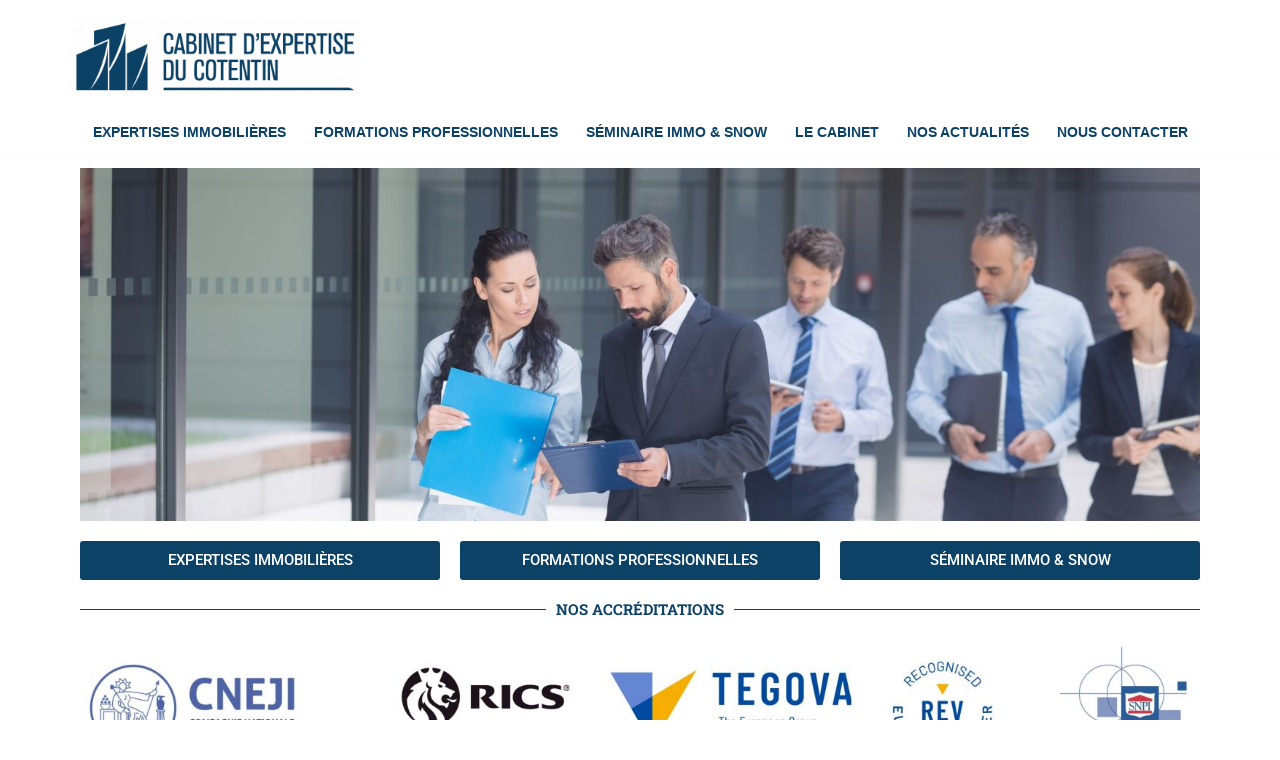

--- FILE ---
content_type: text/html; charset=utf-8
request_url: https://www.google.com/recaptcha/api2/anchor?ar=1&k=6LfSB6MpAAAAAHx5lwtLxskkJpHOAf1MFwOk_yUc&co=aHR0cHM6Ly9jb3RlbnRpbi1leHBlcnRpc2UuZnI6NDQz&hl=en&v=PoyoqOPhxBO7pBk68S4YbpHZ&size=normal&anchor-ms=20000&execute-ms=30000&cb=x1t9bhflaold
body_size: 49191
content:
<!DOCTYPE HTML><html dir="ltr" lang="en"><head><meta http-equiv="Content-Type" content="text/html; charset=UTF-8">
<meta http-equiv="X-UA-Compatible" content="IE=edge">
<title>reCAPTCHA</title>
<style type="text/css">
/* cyrillic-ext */
@font-face {
  font-family: 'Roboto';
  font-style: normal;
  font-weight: 400;
  font-stretch: 100%;
  src: url(//fonts.gstatic.com/s/roboto/v48/KFO7CnqEu92Fr1ME7kSn66aGLdTylUAMa3GUBHMdazTgWw.woff2) format('woff2');
  unicode-range: U+0460-052F, U+1C80-1C8A, U+20B4, U+2DE0-2DFF, U+A640-A69F, U+FE2E-FE2F;
}
/* cyrillic */
@font-face {
  font-family: 'Roboto';
  font-style: normal;
  font-weight: 400;
  font-stretch: 100%;
  src: url(//fonts.gstatic.com/s/roboto/v48/KFO7CnqEu92Fr1ME7kSn66aGLdTylUAMa3iUBHMdazTgWw.woff2) format('woff2');
  unicode-range: U+0301, U+0400-045F, U+0490-0491, U+04B0-04B1, U+2116;
}
/* greek-ext */
@font-face {
  font-family: 'Roboto';
  font-style: normal;
  font-weight: 400;
  font-stretch: 100%;
  src: url(//fonts.gstatic.com/s/roboto/v48/KFO7CnqEu92Fr1ME7kSn66aGLdTylUAMa3CUBHMdazTgWw.woff2) format('woff2');
  unicode-range: U+1F00-1FFF;
}
/* greek */
@font-face {
  font-family: 'Roboto';
  font-style: normal;
  font-weight: 400;
  font-stretch: 100%;
  src: url(//fonts.gstatic.com/s/roboto/v48/KFO7CnqEu92Fr1ME7kSn66aGLdTylUAMa3-UBHMdazTgWw.woff2) format('woff2');
  unicode-range: U+0370-0377, U+037A-037F, U+0384-038A, U+038C, U+038E-03A1, U+03A3-03FF;
}
/* math */
@font-face {
  font-family: 'Roboto';
  font-style: normal;
  font-weight: 400;
  font-stretch: 100%;
  src: url(//fonts.gstatic.com/s/roboto/v48/KFO7CnqEu92Fr1ME7kSn66aGLdTylUAMawCUBHMdazTgWw.woff2) format('woff2');
  unicode-range: U+0302-0303, U+0305, U+0307-0308, U+0310, U+0312, U+0315, U+031A, U+0326-0327, U+032C, U+032F-0330, U+0332-0333, U+0338, U+033A, U+0346, U+034D, U+0391-03A1, U+03A3-03A9, U+03B1-03C9, U+03D1, U+03D5-03D6, U+03F0-03F1, U+03F4-03F5, U+2016-2017, U+2034-2038, U+203C, U+2040, U+2043, U+2047, U+2050, U+2057, U+205F, U+2070-2071, U+2074-208E, U+2090-209C, U+20D0-20DC, U+20E1, U+20E5-20EF, U+2100-2112, U+2114-2115, U+2117-2121, U+2123-214F, U+2190, U+2192, U+2194-21AE, U+21B0-21E5, U+21F1-21F2, U+21F4-2211, U+2213-2214, U+2216-22FF, U+2308-230B, U+2310, U+2319, U+231C-2321, U+2336-237A, U+237C, U+2395, U+239B-23B7, U+23D0, U+23DC-23E1, U+2474-2475, U+25AF, U+25B3, U+25B7, U+25BD, U+25C1, U+25CA, U+25CC, U+25FB, U+266D-266F, U+27C0-27FF, U+2900-2AFF, U+2B0E-2B11, U+2B30-2B4C, U+2BFE, U+3030, U+FF5B, U+FF5D, U+1D400-1D7FF, U+1EE00-1EEFF;
}
/* symbols */
@font-face {
  font-family: 'Roboto';
  font-style: normal;
  font-weight: 400;
  font-stretch: 100%;
  src: url(//fonts.gstatic.com/s/roboto/v48/KFO7CnqEu92Fr1ME7kSn66aGLdTylUAMaxKUBHMdazTgWw.woff2) format('woff2');
  unicode-range: U+0001-000C, U+000E-001F, U+007F-009F, U+20DD-20E0, U+20E2-20E4, U+2150-218F, U+2190, U+2192, U+2194-2199, U+21AF, U+21E6-21F0, U+21F3, U+2218-2219, U+2299, U+22C4-22C6, U+2300-243F, U+2440-244A, U+2460-24FF, U+25A0-27BF, U+2800-28FF, U+2921-2922, U+2981, U+29BF, U+29EB, U+2B00-2BFF, U+4DC0-4DFF, U+FFF9-FFFB, U+10140-1018E, U+10190-1019C, U+101A0, U+101D0-101FD, U+102E0-102FB, U+10E60-10E7E, U+1D2C0-1D2D3, U+1D2E0-1D37F, U+1F000-1F0FF, U+1F100-1F1AD, U+1F1E6-1F1FF, U+1F30D-1F30F, U+1F315, U+1F31C, U+1F31E, U+1F320-1F32C, U+1F336, U+1F378, U+1F37D, U+1F382, U+1F393-1F39F, U+1F3A7-1F3A8, U+1F3AC-1F3AF, U+1F3C2, U+1F3C4-1F3C6, U+1F3CA-1F3CE, U+1F3D4-1F3E0, U+1F3ED, U+1F3F1-1F3F3, U+1F3F5-1F3F7, U+1F408, U+1F415, U+1F41F, U+1F426, U+1F43F, U+1F441-1F442, U+1F444, U+1F446-1F449, U+1F44C-1F44E, U+1F453, U+1F46A, U+1F47D, U+1F4A3, U+1F4B0, U+1F4B3, U+1F4B9, U+1F4BB, U+1F4BF, U+1F4C8-1F4CB, U+1F4D6, U+1F4DA, U+1F4DF, U+1F4E3-1F4E6, U+1F4EA-1F4ED, U+1F4F7, U+1F4F9-1F4FB, U+1F4FD-1F4FE, U+1F503, U+1F507-1F50B, U+1F50D, U+1F512-1F513, U+1F53E-1F54A, U+1F54F-1F5FA, U+1F610, U+1F650-1F67F, U+1F687, U+1F68D, U+1F691, U+1F694, U+1F698, U+1F6AD, U+1F6B2, U+1F6B9-1F6BA, U+1F6BC, U+1F6C6-1F6CF, U+1F6D3-1F6D7, U+1F6E0-1F6EA, U+1F6F0-1F6F3, U+1F6F7-1F6FC, U+1F700-1F7FF, U+1F800-1F80B, U+1F810-1F847, U+1F850-1F859, U+1F860-1F887, U+1F890-1F8AD, U+1F8B0-1F8BB, U+1F8C0-1F8C1, U+1F900-1F90B, U+1F93B, U+1F946, U+1F984, U+1F996, U+1F9E9, U+1FA00-1FA6F, U+1FA70-1FA7C, U+1FA80-1FA89, U+1FA8F-1FAC6, U+1FACE-1FADC, U+1FADF-1FAE9, U+1FAF0-1FAF8, U+1FB00-1FBFF;
}
/* vietnamese */
@font-face {
  font-family: 'Roboto';
  font-style: normal;
  font-weight: 400;
  font-stretch: 100%;
  src: url(//fonts.gstatic.com/s/roboto/v48/KFO7CnqEu92Fr1ME7kSn66aGLdTylUAMa3OUBHMdazTgWw.woff2) format('woff2');
  unicode-range: U+0102-0103, U+0110-0111, U+0128-0129, U+0168-0169, U+01A0-01A1, U+01AF-01B0, U+0300-0301, U+0303-0304, U+0308-0309, U+0323, U+0329, U+1EA0-1EF9, U+20AB;
}
/* latin-ext */
@font-face {
  font-family: 'Roboto';
  font-style: normal;
  font-weight: 400;
  font-stretch: 100%;
  src: url(//fonts.gstatic.com/s/roboto/v48/KFO7CnqEu92Fr1ME7kSn66aGLdTylUAMa3KUBHMdazTgWw.woff2) format('woff2');
  unicode-range: U+0100-02BA, U+02BD-02C5, U+02C7-02CC, U+02CE-02D7, U+02DD-02FF, U+0304, U+0308, U+0329, U+1D00-1DBF, U+1E00-1E9F, U+1EF2-1EFF, U+2020, U+20A0-20AB, U+20AD-20C0, U+2113, U+2C60-2C7F, U+A720-A7FF;
}
/* latin */
@font-face {
  font-family: 'Roboto';
  font-style: normal;
  font-weight: 400;
  font-stretch: 100%;
  src: url(//fonts.gstatic.com/s/roboto/v48/KFO7CnqEu92Fr1ME7kSn66aGLdTylUAMa3yUBHMdazQ.woff2) format('woff2');
  unicode-range: U+0000-00FF, U+0131, U+0152-0153, U+02BB-02BC, U+02C6, U+02DA, U+02DC, U+0304, U+0308, U+0329, U+2000-206F, U+20AC, U+2122, U+2191, U+2193, U+2212, U+2215, U+FEFF, U+FFFD;
}
/* cyrillic-ext */
@font-face {
  font-family: 'Roboto';
  font-style: normal;
  font-weight: 500;
  font-stretch: 100%;
  src: url(//fonts.gstatic.com/s/roboto/v48/KFO7CnqEu92Fr1ME7kSn66aGLdTylUAMa3GUBHMdazTgWw.woff2) format('woff2');
  unicode-range: U+0460-052F, U+1C80-1C8A, U+20B4, U+2DE0-2DFF, U+A640-A69F, U+FE2E-FE2F;
}
/* cyrillic */
@font-face {
  font-family: 'Roboto';
  font-style: normal;
  font-weight: 500;
  font-stretch: 100%;
  src: url(//fonts.gstatic.com/s/roboto/v48/KFO7CnqEu92Fr1ME7kSn66aGLdTylUAMa3iUBHMdazTgWw.woff2) format('woff2');
  unicode-range: U+0301, U+0400-045F, U+0490-0491, U+04B0-04B1, U+2116;
}
/* greek-ext */
@font-face {
  font-family: 'Roboto';
  font-style: normal;
  font-weight: 500;
  font-stretch: 100%;
  src: url(//fonts.gstatic.com/s/roboto/v48/KFO7CnqEu92Fr1ME7kSn66aGLdTylUAMa3CUBHMdazTgWw.woff2) format('woff2');
  unicode-range: U+1F00-1FFF;
}
/* greek */
@font-face {
  font-family: 'Roboto';
  font-style: normal;
  font-weight: 500;
  font-stretch: 100%;
  src: url(//fonts.gstatic.com/s/roboto/v48/KFO7CnqEu92Fr1ME7kSn66aGLdTylUAMa3-UBHMdazTgWw.woff2) format('woff2');
  unicode-range: U+0370-0377, U+037A-037F, U+0384-038A, U+038C, U+038E-03A1, U+03A3-03FF;
}
/* math */
@font-face {
  font-family: 'Roboto';
  font-style: normal;
  font-weight: 500;
  font-stretch: 100%;
  src: url(//fonts.gstatic.com/s/roboto/v48/KFO7CnqEu92Fr1ME7kSn66aGLdTylUAMawCUBHMdazTgWw.woff2) format('woff2');
  unicode-range: U+0302-0303, U+0305, U+0307-0308, U+0310, U+0312, U+0315, U+031A, U+0326-0327, U+032C, U+032F-0330, U+0332-0333, U+0338, U+033A, U+0346, U+034D, U+0391-03A1, U+03A3-03A9, U+03B1-03C9, U+03D1, U+03D5-03D6, U+03F0-03F1, U+03F4-03F5, U+2016-2017, U+2034-2038, U+203C, U+2040, U+2043, U+2047, U+2050, U+2057, U+205F, U+2070-2071, U+2074-208E, U+2090-209C, U+20D0-20DC, U+20E1, U+20E5-20EF, U+2100-2112, U+2114-2115, U+2117-2121, U+2123-214F, U+2190, U+2192, U+2194-21AE, U+21B0-21E5, U+21F1-21F2, U+21F4-2211, U+2213-2214, U+2216-22FF, U+2308-230B, U+2310, U+2319, U+231C-2321, U+2336-237A, U+237C, U+2395, U+239B-23B7, U+23D0, U+23DC-23E1, U+2474-2475, U+25AF, U+25B3, U+25B7, U+25BD, U+25C1, U+25CA, U+25CC, U+25FB, U+266D-266F, U+27C0-27FF, U+2900-2AFF, U+2B0E-2B11, U+2B30-2B4C, U+2BFE, U+3030, U+FF5B, U+FF5D, U+1D400-1D7FF, U+1EE00-1EEFF;
}
/* symbols */
@font-face {
  font-family: 'Roboto';
  font-style: normal;
  font-weight: 500;
  font-stretch: 100%;
  src: url(//fonts.gstatic.com/s/roboto/v48/KFO7CnqEu92Fr1ME7kSn66aGLdTylUAMaxKUBHMdazTgWw.woff2) format('woff2');
  unicode-range: U+0001-000C, U+000E-001F, U+007F-009F, U+20DD-20E0, U+20E2-20E4, U+2150-218F, U+2190, U+2192, U+2194-2199, U+21AF, U+21E6-21F0, U+21F3, U+2218-2219, U+2299, U+22C4-22C6, U+2300-243F, U+2440-244A, U+2460-24FF, U+25A0-27BF, U+2800-28FF, U+2921-2922, U+2981, U+29BF, U+29EB, U+2B00-2BFF, U+4DC0-4DFF, U+FFF9-FFFB, U+10140-1018E, U+10190-1019C, U+101A0, U+101D0-101FD, U+102E0-102FB, U+10E60-10E7E, U+1D2C0-1D2D3, U+1D2E0-1D37F, U+1F000-1F0FF, U+1F100-1F1AD, U+1F1E6-1F1FF, U+1F30D-1F30F, U+1F315, U+1F31C, U+1F31E, U+1F320-1F32C, U+1F336, U+1F378, U+1F37D, U+1F382, U+1F393-1F39F, U+1F3A7-1F3A8, U+1F3AC-1F3AF, U+1F3C2, U+1F3C4-1F3C6, U+1F3CA-1F3CE, U+1F3D4-1F3E0, U+1F3ED, U+1F3F1-1F3F3, U+1F3F5-1F3F7, U+1F408, U+1F415, U+1F41F, U+1F426, U+1F43F, U+1F441-1F442, U+1F444, U+1F446-1F449, U+1F44C-1F44E, U+1F453, U+1F46A, U+1F47D, U+1F4A3, U+1F4B0, U+1F4B3, U+1F4B9, U+1F4BB, U+1F4BF, U+1F4C8-1F4CB, U+1F4D6, U+1F4DA, U+1F4DF, U+1F4E3-1F4E6, U+1F4EA-1F4ED, U+1F4F7, U+1F4F9-1F4FB, U+1F4FD-1F4FE, U+1F503, U+1F507-1F50B, U+1F50D, U+1F512-1F513, U+1F53E-1F54A, U+1F54F-1F5FA, U+1F610, U+1F650-1F67F, U+1F687, U+1F68D, U+1F691, U+1F694, U+1F698, U+1F6AD, U+1F6B2, U+1F6B9-1F6BA, U+1F6BC, U+1F6C6-1F6CF, U+1F6D3-1F6D7, U+1F6E0-1F6EA, U+1F6F0-1F6F3, U+1F6F7-1F6FC, U+1F700-1F7FF, U+1F800-1F80B, U+1F810-1F847, U+1F850-1F859, U+1F860-1F887, U+1F890-1F8AD, U+1F8B0-1F8BB, U+1F8C0-1F8C1, U+1F900-1F90B, U+1F93B, U+1F946, U+1F984, U+1F996, U+1F9E9, U+1FA00-1FA6F, U+1FA70-1FA7C, U+1FA80-1FA89, U+1FA8F-1FAC6, U+1FACE-1FADC, U+1FADF-1FAE9, U+1FAF0-1FAF8, U+1FB00-1FBFF;
}
/* vietnamese */
@font-face {
  font-family: 'Roboto';
  font-style: normal;
  font-weight: 500;
  font-stretch: 100%;
  src: url(//fonts.gstatic.com/s/roboto/v48/KFO7CnqEu92Fr1ME7kSn66aGLdTylUAMa3OUBHMdazTgWw.woff2) format('woff2');
  unicode-range: U+0102-0103, U+0110-0111, U+0128-0129, U+0168-0169, U+01A0-01A1, U+01AF-01B0, U+0300-0301, U+0303-0304, U+0308-0309, U+0323, U+0329, U+1EA0-1EF9, U+20AB;
}
/* latin-ext */
@font-face {
  font-family: 'Roboto';
  font-style: normal;
  font-weight: 500;
  font-stretch: 100%;
  src: url(//fonts.gstatic.com/s/roboto/v48/KFO7CnqEu92Fr1ME7kSn66aGLdTylUAMa3KUBHMdazTgWw.woff2) format('woff2');
  unicode-range: U+0100-02BA, U+02BD-02C5, U+02C7-02CC, U+02CE-02D7, U+02DD-02FF, U+0304, U+0308, U+0329, U+1D00-1DBF, U+1E00-1E9F, U+1EF2-1EFF, U+2020, U+20A0-20AB, U+20AD-20C0, U+2113, U+2C60-2C7F, U+A720-A7FF;
}
/* latin */
@font-face {
  font-family: 'Roboto';
  font-style: normal;
  font-weight: 500;
  font-stretch: 100%;
  src: url(//fonts.gstatic.com/s/roboto/v48/KFO7CnqEu92Fr1ME7kSn66aGLdTylUAMa3yUBHMdazQ.woff2) format('woff2');
  unicode-range: U+0000-00FF, U+0131, U+0152-0153, U+02BB-02BC, U+02C6, U+02DA, U+02DC, U+0304, U+0308, U+0329, U+2000-206F, U+20AC, U+2122, U+2191, U+2193, U+2212, U+2215, U+FEFF, U+FFFD;
}
/* cyrillic-ext */
@font-face {
  font-family: 'Roboto';
  font-style: normal;
  font-weight: 900;
  font-stretch: 100%;
  src: url(//fonts.gstatic.com/s/roboto/v48/KFO7CnqEu92Fr1ME7kSn66aGLdTylUAMa3GUBHMdazTgWw.woff2) format('woff2');
  unicode-range: U+0460-052F, U+1C80-1C8A, U+20B4, U+2DE0-2DFF, U+A640-A69F, U+FE2E-FE2F;
}
/* cyrillic */
@font-face {
  font-family: 'Roboto';
  font-style: normal;
  font-weight: 900;
  font-stretch: 100%;
  src: url(//fonts.gstatic.com/s/roboto/v48/KFO7CnqEu92Fr1ME7kSn66aGLdTylUAMa3iUBHMdazTgWw.woff2) format('woff2');
  unicode-range: U+0301, U+0400-045F, U+0490-0491, U+04B0-04B1, U+2116;
}
/* greek-ext */
@font-face {
  font-family: 'Roboto';
  font-style: normal;
  font-weight: 900;
  font-stretch: 100%;
  src: url(//fonts.gstatic.com/s/roboto/v48/KFO7CnqEu92Fr1ME7kSn66aGLdTylUAMa3CUBHMdazTgWw.woff2) format('woff2');
  unicode-range: U+1F00-1FFF;
}
/* greek */
@font-face {
  font-family: 'Roboto';
  font-style: normal;
  font-weight: 900;
  font-stretch: 100%;
  src: url(//fonts.gstatic.com/s/roboto/v48/KFO7CnqEu92Fr1ME7kSn66aGLdTylUAMa3-UBHMdazTgWw.woff2) format('woff2');
  unicode-range: U+0370-0377, U+037A-037F, U+0384-038A, U+038C, U+038E-03A1, U+03A3-03FF;
}
/* math */
@font-face {
  font-family: 'Roboto';
  font-style: normal;
  font-weight: 900;
  font-stretch: 100%;
  src: url(//fonts.gstatic.com/s/roboto/v48/KFO7CnqEu92Fr1ME7kSn66aGLdTylUAMawCUBHMdazTgWw.woff2) format('woff2');
  unicode-range: U+0302-0303, U+0305, U+0307-0308, U+0310, U+0312, U+0315, U+031A, U+0326-0327, U+032C, U+032F-0330, U+0332-0333, U+0338, U+033A, U+0346, U+034D, U+0391-03A1, U+03A3-03A9, U+03B1-03C9, U+03D1, U+03D5-03D6, U+03F0-03F1, U+03F4-03F5, U+2016-2017, U+2034-2038, U+203C, U+2040, U+2043, U+2047, U+2050, U+2057, U+205F, U+2070-2071, U+2074-208E, U+2090-209C, U+20D0-20DC, U+20E1, U+20E5-20EF, U+2100-2112, U+2114-2115, U+2117-2121, U+2123-214F, U+2190, U+2192, U+2194-21AE, U+21B0-21E5, U+21F1-21F2, U+21F4-2211, U+2213-2214, U+2216-22FF, U+2308-230B, U+2310, U+2319, U+231C-2321, U+2336-237A, U+237C, U+2395, U+239B-23B7, U+23D0, U+23DC-23E1, U+2474-2475, U+25AF, U+25B3, U+25B7, U+25BD, U+25C1, U+25CA, U+25CC, U+25FB, U+266D-266F, U+27C0-27FF, U+2900-2AFF, U+2B0E-2B11, U+2B30-2B4C, U+2BFE, U+3030, U+FF5B, U+FF5D, U+1D400-1D7FF, U+1EE00-1EEFF;
}
/* symbols */
@font-face {
  font-family: 'Roboto';
  font-style: normal;
  font-weight: 900;
  font-stretch: 100%;
  src: url(//fonts.gstatic.com/s/roboto/v48/KFO7CnqEu92Fr1ME7kSn66aGLdTylUAMaxKUBHMdazTgWw.woff2) format('woff2');
  unicode-range: U+0001-000C, U+000E-001F, U+007F-009F, U+20DD-20E0, U+20E2-20E4, U+2150-218F, U+2190, U+2192, U+2194-2199, U+21AF, U+21E6-21F0, U+21F3, U+2218-2219, U+2299, U+22C4-22C6, U+2300-243F, U+2440-244A, U+2460-24FF, U+25A0-27BF, U+2800-28FF, U+2921-2922, U+2981, U+29BF, U+29EB, U+2B00-2BFF, U+4DC0-4DFF, U+FFF9-FFFB, U+10140-1018E, U+10190-1019C, U+101A0, U+101D0-101FD, U+102E0-102FB, U+10E60-10E7E, U+1D2C0-1D2D3, U+1D2E0-1D37F, U+1F000-1F0FF, U+1F100-1F1AD, U+1F1E6-1F1FF, U+1F30D-1F30F, U+1F315, U+1F31C, U+1F31E, U+1F320-1F32C, U+1F336, U+1F378, U+1F37D, U+1F382, U+1F393-1F39F, U+1F3A7-1F3A8, U+1F3AC-1F3AF, U+1F3C2, U+1F3C4-1F3C6, U+1F3CA-1F3CE, U+1F3D4-1F3E0, U+1F3ED, U+1F3F1-1F3F3, U+1F3F5-1F3F7, U+1F408, U+1F415, U+1F41F, U+1F426, U+1F43F, U+1F441-1F442, U+1F444, U+1F446-1F449, U+1F44C-1F44E, U+1F453, U+1F46A, U+1F47D, U+1F4A3, U+1F4B0, U+1F4B3, U+1F4B9, U+1F4BB, U+1F4BF, U+1F4C8-1F4CB, U+1F4D6, U+1F4DA, U+1F4DF, U+1F4E3-1F4E6, U+1F4EA-1F4ED, U+1F4F7, U+1F4F9-1F4FB, U+1F4FD-1F4FE, U+1F503, U+1F507-1F50B, U+1F50D, U+1F512-1F513, U+1F53E-1F54A, U+1F54F-1F5FA, U+1F610, U+1F650-1F67F, U+1F687, U+1F68D, U+1F691, U+1F694, U+1F698, U+1F6AD, U+1F6B2, U+1F6B9-1F6BA, U+1F6BC, U+1F6C6-1F6CF, U+1F6D3-1F6D7, U+1F6E0-1F6EA, U+1F6F0-1F6F3, U+1F6F7-1F6FC, U+1F700-1F7FF, U+1F800-1F80B, U+1F810-1F847, U+1F850-1F859, U+1F860-1F887, U+1F890-1F8AD, U+1F8B0-1F8BB, U+1F8C0-1F8C1, U+1F900-1F90B, U+1F93B, U+1F946, U+1F984, U+1F996, U+1F9E9, U+1FA00-1FA6F, U+1FA70-1FA7C, U+1FA80-1FA89, U+1FA8F-1FAC6, U+1FACE-1FADC, U+1FADF-1FAE9, U+1FAF0-1FAF8, U+1FB00-1FBFF;
}
/* vietnamese */
@font-face {
  font-family: 'Roboto';
  font-style: normal;
  font-weight: 900;
  font-stretch: 100%;
  src: url(//fonts.gstatic.com/s/roboto/v48/KFO7CnqEu92Fr1ME7kSn66aGLdTylUAMa3OUBHMdazTgWw.woff2) format('woff2');
  unicode-range: U+0102-0103, U+0110-0111, U+0128-0129, U+0168-0169, U+01A0-01A1, U+01AF-01B0, U+0300-0301, U+0303-0304, U+0308-0309, U+0323, U+0329, U+1EA0-1EF9, U+20AB;
}
/* latin-ext */
@font-face {
  font-family: 'Roboto';
  font-style: normal;
  font-weight: 900;
  font-stretch: 100%;
  src: url(//fonts.gstatic.com/s/roboto/v48/KFO7CnqEu92Fr1ME7kSn66aGLdTylUAMa3KUBHMdazTgWw.woff2) format('woff2');
  unicode-range: U+0100-02BA, U+02BD-02C5, U+02C7-02CC, U+02CE-02D7, U+02DD-02FF, U+0304, U+0308, U+0329, U+1D00-1DBF, U+1E00-1E9F, U+1EF2-1EFF, U+2020, U+20A0-20AB, U+20AD-20C0, U+2113, U+2C60-2C7F, U+A720-A7FF;
}
/* latin */
@font-face {
  font-family: 'Roboto';
  font-style: normal;
  font-weight: 900;
  font-stretch: 100%;
  src: url(//fonts.gstatic.com/s/roboto/v48/KFO7CnqEu92Fr1ME7kSn66aGLdTylUAMa3yUBHMdazQ.woff2) format('woff2');
  unicode-range: U+0000-00FF, U+0131, U+0152-0153, U+02BB-02BC, U+02C6, U+02DA, U+02DC, U+0304, U+0308, U+0329, U+2000-206F, U+20AC, U+2122, U+2191, U+2193, U+2212, U+2215, U+FEFF, U+FFFD;
}

</style>
<link rel="stylesheet" type="text/css" href="https://www.gstatic.com/recaptcha/releases/PoyoqOPhxBO7pBk68S4YbpHZ/styles__ltr.css">
<script nonce="1TQOv4yX9Ur_y06nAcSlTA" type="text/javascript">window['__recaptcha_api'] = 'https://www.google.com/recaptcha/api2/';</script>
<script type="text/javascript" src="https://www.gstatic.com/recaptcha/releases/PoyoqOPhxBO7pBk68S4YbpHZ/recaptcha__en.js" nonce="1TQOv4yX9Ur_y06nAcSlTA">
      
    </script></head>
<body><div id="rc-anchor-alert" class="rc-anchor-alert"></div>
<input type="hidden" id="recaptcha-token" value="[base64]">
<script type="text/javascript" nonce="1TQOv4yX9Ur_y06nAcSlTA">
      recaptcha.anchor.Main.init("[\x22ainput\x22,[\x22bgdata\x22,\x22\x22,\[base64]/[base64]/[base64]/bmV3IHJbeF0oY1swXSk6RT09Mj9uZXcgclt4XShjWzBdLGNbMV0pOkU9PTM/bmV3IHJbeF0oY1swXSxjWzFdLGNbMl0pOkU9PTQ/[base64]/[base64]/[base64]/[base64]/[base64]/[base64]/[base64]/[base64]\x22,\[base64]\\u003d\x22,\x22aAHCtVRxw47Ct3oEwpUKw4bCux/Dn8KhRTU9wrsAwo4qS8Oyw4JFw5jDhsKGEB8QYVoMdQIeAxHDpMOLKUFSw5fDhcOpw4jDk8Oiw6p1w7zCj8OMw6zDgMO9P3Bpw7dhLMOVw5/[base64]/Ci8Ojw7TDrMOAJsKVH8O5w6XCoTfCrMKgw49Manp+wp7DjsOucsOJNsKtDsKvwrgdEl4UfSpcQ2DDhhHDiG/Ct8Kbwr/CskPDgsOYYsKxZ8O9FCYbwroeJE8LwrMSwq3Cg8OawohtR2HDucO5wpvCtn/Dt8OlwoZfeMOwwo5uGcOMVi/CuQV8wq1lRn7Dkj7CmQzCisOtP8KJIW7DrMOcwqLDjkZow4bCjcOWwqHCgsOnV8KlDUldJMKPw7hoPhzCpVXCr0zDrcOpBl0mwplCQAFpZ8KmwpXCvsOMQVDCnxA9WCw9Kn/DlVoyLDbDjGzDqBpbNl/Cu8OlwqLDqsKIwrvCsXUYw53Cn8KEwpcXN8OqV8Khw4oFw4Rcw7HDtsOFwqliH1NXa8KLWigCw755wpd5filYUQ7CunnCn8KXwrJfOC8fwpTCgMOYw4oNw6rCh8OMwoIwWsOGZFDDlgQOenLDiHzDlsO/wq0AwrhMKQlBwofCnj51R1lWWMORw4jDvCrDkMOADsOBFRZOeWDCiGPClMOyw7DCoCPClcK/GMK+w6cmw5XDjsOIw7xTFcOnFcObw4DCrCVTDQfDjC3Cim/[base64]/[base64]/[base64]/Dr8ONwrNCw7ENcMKGV8K2wrDCrC7CuwHDj0vCmcOrRcOxesOeZMKSKMKfw6NzworDusKZw4bDvMOLwoPDhsOdVXoww6Z3asO7ADTDvcOsYkvDiFQ8VcOnHsKXbcKBw6F4w4IBw5RHwqdyXkFZawjCtXMLwrDDpsKndyXDlRnDhMORwpJiwqvDi3vDqsO7NcK/IDsnPsOKV8KBNyPDu0bDslAOS8Kww73DsMKswrnDkBPDmMOqw57CoGTCkBsJw5wzw74ww7x2w7zDhcKIw6rDlMOFwrEFXCEMEnrCmsOCwpQLSMKpUmBNw5Qgw77DsMKPwo4ew4l0w6vCjcOHw7DCqsO9w60NDn/DqGzCtjULw7ouw4pZw6LDh24lwrUsacKsf8OPworCiSZrWMKcBsOjwrBww6R+w54ow4rDjnEiwoFNHjRhKcOCWcOwwqjDgUU9dMOqE297BGp/ADcDw4zCnMKow49ow6FjWhM6Y8KTw4FAw50kwrLClSlXw5bCqUsmwozCsR4ILRYYeCB0Sgdkw5QbbMKcY8KCGhbDj3/CkcKmw6A+dB/DokR7woHCrMKlwojDlcKnw7vDj8O/w54sw5nCvT7CtcK4asOuwqVVw7p0w4lzJMO2ZUHDnxJcw7/Cg8ONY2bCiClpwoUJNcOZw6XDrFzCh8K6QjzCoMKkV3bDqMO/[base64]/CqcOgesKOEnMGQhpTw71RwqlMQsONw5ljehViYsOkTsOYw6/[base64]/wqs2wobDqEfDvxFzw405L8OKwqpnw4hEdsKidUQXMXEcVsKFe0o3K8O3w4MMDwzDgFjDpAMrYG8aw6PDsMO7VsKhw7A9LcKLwrN1RhrDjRXCtUhcw61rw47CtwLCtsKGw6LDll3Ci0TCrRU2IsO1LsK/woc7VHjDvsKpEMOcwqfCiR8Cw6TDpsKcJiNawpoBWcO1w5lpwoHCpwbDuSfCnC/ChwRiw5QeBkrCslDCksOpw7BoSm/DhcKYbgsxwpLDmMKLw4bDlRZJdsKywqtTw4gtFsOgEcO/S8KdwrcKGsOgAsKRTsO6wqDCs8KfXEkpeidqJwV7wolbwrDDgcKMdsOZRVfDicKXYRotVsODJsOZw57CssK/dx98w6nCowHDmTHDuMOgwoXCqi17w6wFCWDCniTDqcOQwqF1AAYgOD/Dp1vCvyPCoMKCZcOywpfDkh8qwr3DlMOYEMK2NMOowqhYFMO5PVMdGsOwwrdvCnBLK8O8w4dWMWlvw5XDpxkmw6PCqcKVScObFmbDo3dmXn/Dix1qesOveMKxK8Ohw4vDscKhLC8GW8KuYhXCksKUwpknQksHUsOEDxR4wpjCusKAScKiJ8OSw6XCksOPbMOJHMK+wrXCpcOzwpURwqLCiHcscDlsd8KgcsKRRH/DrcOIw6JaWzg8wpzCrcKQRMKuAHfCtcOpTyJxwoEpSMKaMcK+w4UswpwPa8OBw71Zwq4gwrvDtMKuPXMlHsOsSxvCi1PCpcOVwqZuwrxGwpMQw6vDl8O2w5/CmFbDkBDDvcOKVMKUXDVjTWnDphHDnMKxLSANejhJfH3ClXEqYUMjwoTChsKPHsK4PCcvw4HDv3zDhyrCp8K6w6XCjQscR8OswrknbcKSXSPCn0zCssKnwoJlwr3Dhm/[base64]/NkkMZMKZB8OVw7vDlzrDi1PDncOWVXl/bsKLWXIkw4RPBGFewoRmwpPCv8KewrbDi8ObTXcVw6nCjcKyw54jMMO6IVPCgcKkw54nwoV8fWLDgsKlBGcHdwHDqgXDhhkOw6FQwpxDY8KPwqB2TsOYw58bccOBw68LKk06Bg1+w5PDgC0SbS/[base64]/CvsOfwqBVw7Itw5vCm8Odw6BFWFnClEPDnnRffX7Dl8KLNsKUNGZXw7fCnRUSaznCocK1wp8BZ8OwaAR0PkZTwoI8wo7CvMO4w7bDqwI5w7HCpMOVw53CvzMzXzFswp3DsEUDwocuF8KHfcOtYjVtw7TDqsKdXj9DRx/CgcO0HxfCrMOqXT1kVQYxw71/BV/Dg8KHSsKgwox7wq7DssKfR3DDu3leVnBWJsO5wr/CjAfClMKSw6ADChFdwopnGcKKacOxwoh4Rns+VsKpwpwLHEV8GCnDkxHDvsKTGcOBw4Egw5RhS8OXw6kTMMOtwqQ4Ay/DvcK6Q8OCw63Dt8OEw6jCrgzDrcOVw7t3GcKbdMKIZwzCrxTChcKCFXPDiMKsFcK/M2LDrMO6CBdsw5PDvcK3DsONPE7CknrDk8KSwr7DhUdXXygkwqkuwowEw7bCt3TDjcKewqvDnzAALxYIwp0mEhIeVDPCmsOtGsKfFWdvFhvDjMKhOgTDpsK/bh3Dl8OOfsKqwpQbw65ZY07CmMORwrXCusOywrrDucKkw6rDh8OFwr/CgMKVe8OqVVPDrGzCl8KTYsOIwrVeTjVSSiPDthcUTk/CtQkhw60FQ1d0L8KNwrrDkcO/[base64]/CmcOywrjChX/DnDVSTsOlR8KxaMK/w5A8wo7DvSwoEcOow5zClw0ZCsKKwqDCvsObdMKnwofChcKfw50nOVdKwp5TFcKaw4TDvUA/wrTDiEDCqB/DuMKRw74RcsKFw4VxLVdrw6DDr3tOd203e8KtW8ORVg/CiCTCnk14HwczwqvCjnBTcMKEA8ObNxTCkEwAK8OMwrZ/a8K6wpQhf8Khwo3DkGErRgxZOg5eE8KOw7DCvcKjYMK4wopOw6vCsmfCkSBlwozCiETClMOFwo4RwrXCiVXClE08wq8yw7DCrzMpwoN4w5/[base64]/[base64]/WcKkwokBNWNaw5ZqwqslwrB6FVzCusKGHRfDjS0fL8Kww6fCumdtSmnDuiXCgsKOwrA6woUECR5/ZsKBwrEPw7tww6FVbx8LacK2w6Zfwr7CgsObFsOuYFV5b8KtOj1kLxLDg8OvKsODBMOsXcKfw4fCm8OPw6Ihw5Qmw6DCpkBcfWJ+woDDtMKDwpRTw6ELfmIyw4HDhlbDqcO/bF3CsMODw6/[base64]/Cm2bDlsKNLifCqsOowosOIDU9Bn/DkSLCh8KiBQkVwqtLAgvCvsKlwpdzwogfUcOYwogdwqzCpsKww6QsGANgbwTChcKRKTfDl8KJw5/CpMODw7AaI8OYUV9SaBPCl8Obwq5RIHzCosKNwrteewRrwp8pHx7DuQHDt080w6zDm0DCvMK4M8Kcw5wTw4pWeycjYR16wq/DkiJMw7nCml7Cn29LGjDCgcOKVlzCiMOPfsOiwpIzwpbCmnVBwpQDw5d2wqHCssOxWUrCpcKHw4nDvhvDn8OJw5XDoMK3fMKvw7jDjBgGN8OWw7R7BHotwo/Dix3DkzEGFmLCsQrCoGZCLcKBIyk9w4MFw7p7wr/CrSHCiDTCrcOKSlxuT8OhByzDrnUoOVM2wqPDnsOvJ0trVsK6ScK0w7cVw5PDlcOfw5RCAis/[base64]/Dk19ewpLCrMOOwr7CvlBmw65jJWPCoANRw7HDp8OpCsKrZSccWmXDoQDDqMOswo/CkcK0wpjDvsOuw5BYw5HDo8OvAy88wpISwprCuHbDgMK4w4l4dcOlw4QeMMKfwr54w61SIHnCp8KuOMOzccOzwpXDtsOywpVQfmMOw5fDuUJpZmDDgcOLPA5zwrbDmsK/wrA5cMO0P1loQMKFEMOcw7rCvsO1XcOXwrHDpcKJMsKrGsOuHHBJw4FJQRhFHsOKKR4seEbCt8Okw6E0ZDd+E8OywpvCsQMJBCZ0P8K4w6TChcKxwonDmcKLCMOywpLDnMKUV1jCt8Ofw7/CkMKVwo9SIsKcwprChXfDrgLCgsOmwqXDn2/[base64]/[base64]/Dpj/[base64]/W8OVO8KeSGRlSMKfwqISEULDncOsCcOcBcOjDkvDncOXwofCt8OkGiTDrTVBwpUvw4/DgMObwrV3wpcUw5DCncOKwpcTw4gZw48tw5DCjcKpwr/DozbDkMOhMTfCvXvDpTHCuT7Di8OAS8OUB8O1wpfCrcKCfEjCncOcw7ITVk3Cs8O8XMKlIcORZcORMxPCiy7Dl1rDgxU9eWM5cCUFw547woDCnlPDi8OwSlcsKjrDisKUw6Zww7dGTiLChMOOwoLDu8O6wq3Cgm7DhMO/w7U7wpjDisKww6xKLSrDiMKoZsKDJ8KZEcOmNsK8a8OeayMOPkfCkkPDgcO3UGbDusO6w67ChcK2w7zCvSPDrRQWw4/[base64]/DrsOxbEzCmAohwq3DlU45LWxwPEF5wplVfjZdw5LCuRZQWUjDrXfCqsOVwopiwqnDjsOEP8O6w4MIwq/CgTFpw4nDrlTCjRNZw6R6w6FjSsKKS8OOcMK9wpRkw5LCiRxYwr/DshJnw6E1w7QHDsKNw5knZMOcH8OvwoMeCsK2ODfCji7CkMOZw5kVL8OVwrrDqUbDv8KnX8O2EsKrwoQLUDtpwr4xwoPDqcOgwqdkw4ZMMFEuLTzClsKPXcOew5bClcKTwqJPwrk6V8KwI1/DocKgw6fDs8Kdwp5EJ8OBXxXCj8K4w4XDtHh4H8KYBwLDl1LCvsOfHWMCw7hBNsO7worCpER0CS10wpPCkVTDtMKHw4rDpw/[base64]/[base64]/CtMO0BsKbBBjCkcK4w5ktw4gSWMOzL3LDjX3CssOfw5FjSsK+SFwJw5zDsMONw5tDw4DDmMKmSMKxMxZQwqlbInACwptVwr/CjCfDmzbCgcKyw77Dv8OKbjHCn8KafGYXw4PCpDlQwoA3fnBiw4zChMKUw5rDk8KDIcK7wo7Cg8KkVcOtC8KzGcKKwrZ/bsOLDcOMBMOSETzCkTLCqzXCpsOGYkTClcOkZQnDhcKhGsKQa8KjG8O7w4DDozbDp8O3wpIUEsK7UcO8HGIuR8Ohw5XCkMKNwqMqwrnDl2TCvcOHOgHDp8KWQUZswrTDj8Klwp46wpnDgRXCpMOOwrx1wrHCqMO/AcKzw5liSFAqVnXDvsK6RsKUwrDDoS7DmsKZwqHCoMKZwrXDhTI/Jz3CkxPCp3IcHxlCwqImWMK2P2x+w4zCjizDrGrCpcK4P8KxwrkbTMOvwoPCskTDuykmw5TCvcKkXlkFwpHCi29iJMKhDCbDqcOBEcO2wp8/wrUCwqQjw6DDp2HCiMKnw6x7w7XCscK2wpRPJCjDhQPCicOHwoJDw6fCp3nDh8Ocwo/CvzpcUcKIwqhcw7MNw5JTRVrDt1t/dQPCmMOywonCg0dpwogDw7gqwobDusOfWsKTMFPDn8OrwrbDs8O/OcOES1/DlyRkf8KtI1htw6/Ds27DjsO3wp49CDEgw6gkw7XCmMOwwq/DjMKzw5RyJcOCw6lhwo3DtMOcOcKKwooLbXrCgBjCssOIwq7DgzMSwpRDCsOJw7/DqMKIRMKGw65mw5TCsnU4HGglHnApFlzCvsOIwp50eE3DscOkHgDCpm5ow6vDoMKtwpnCj8KQYQdgDhB3F38OdnDDjsObOBYlwobDhQfDlsOHFnJxw7MKwol3wpzCs8KSw7dme1Z+K8OFbSNnw7s9UcK/PCHCisOhw7dawpjDhsKyTsKUwojDtGnCqEYWwoTDosO/[base64]/ChMOZwpnDrsK3Uw13w4ZvNTNvDRvDkgNxVHdAwq/Dp2Jnb1h+YsO3wofDlcKswojDpEJ9OjzCrMOOKsOcMcOcw5bCvhsxw6MTXlvDhRoQwobCnCw2w5DDjBjCn8OIfsK4w5o4w7Jfw4AcwqY7wrthw7/ClBJBCMOQfMOIW1HCiHLCpAEPbCoMwqk3w7Q9w61cwr9xw4jDrcOCdMKpw7/[base64]/w4bCj8Kaw7s6w5bDlXvCv8ORCDwAeDw7w687esKZw6rDhwsmw6XCqjMOJTLDn8O/w4jDvMOwwpwLwrHDqwFqwqvCr8OpLcKnwpgzwp7Dgy7Dp8OoIyt2RsKQwpsNbWYcw40yBk0eGMOzC8OywpvDt8KvFQ4bBDArBsKSw4Zdwr5HaTPClSp3w6LDmVFXw5cFw7/DhVkgUlPCvsOyw7oeP8OawpDDt1zDqsOlw6jDh8OXQcKlw5zCtEVvwrpMdMOuw6LDncOTQXcow4nChyTCkcOYRhXDqMOZw7TDk8OYwqPCnkXDjcOFwpnCsihcREIUWmNfGMK1YRQ7ax15LSjCuy/Drhhxw7HDrSQWGcKtw7Uxwr/ChRvDrkvDjcKzwrNDAXsxDsO4aBvDhMO9JwPCmcO1woBRwogGMcOaw7JGcMOfaRh/bcOuwrXDqTB6w5vCuwjDv0PDtXPDpMOJwpR7wpDCnzTDpg1Uw6h/wqfDhsOewoE2RGzCisKsWTNWZ18Ww61mM03DpsOAUMODWGdowq4/wqdGNMOKe8OFw5bCkMKnw5/DpH07e8KNRGPDnkwLGgsgw5ViGjFVYMKSCzpiU2gTdmd2FVkxFsKoLA9Bw7DDqH7DhMOkw5NKw7jCpy7DqiRZQMK8w6fDh1w3B8KSGknCvcKywooVw4bDl1cOwqTDj8Khw6/[base64]/Cogctw7/DklI9w6tmw5HDtR9gb8KHCMK+G8OQaMOzw74EMcOwLwPDiMOwE8KTw5lecGnChsKsw6rCvz7DjX1XVjFfRGl1w4jDiXjDmy7DgsOFdmLDlC3DlknDmwjClcOSw6I+w4FLL2MGwoHCiXIJw4XDrsOqwrPDm1Iiw4/DtHELcVhRw4BPR8K0wrjCqWXDh3jDscOgw6oLwqFvWsOCw4bCtyQvw4dlOR8+wrFeASAcS11QwrJtXsK8L8KEQ1sGRMKLSm7CsnXCrAPDjsKtwo3CgcK9wrhKwoUpc8OXYMOxEwYMwrZrw7hiARHCtcOlAhxTwrnDlWvCmHbCkF/CkhPDucKDw6N+wrR1w5JzdF3ChErDhHPDkMOVbzk3bMOsU0UQTk/Dk08cKnPCr1BAJ8Owwq8fKikIRiDDisOGFG4tw73DoCrDlsOrw6opIDTDvMKJAVvDgxQgYsKEYGQUw4HDtmfCucKrwpMOwr0YeMOXLlzClcKqw5h0fVbCnsKQSj/Cl8KifsOqw43ChikLw5LCuWRHwrEcG8OFaGvCqkDDozbCscKnHMOpwp4QfsO+LcOsIMObH8KMWXjCuzpeCsKAYcKlUhwrwoLDjMOHwo8WXsOSSmbDmcOqw6bCowEWcsO2wrN5wo8hw7TCkGQECcOpwqxqFcK6wqsCZmxNw6/Dg8KPFMKNwr7DlMKaPMKFJwDDlcKEwqlwwpvDsMKGw7zDucO/Z8OgDgkRw5EXI8KsQ8OLUy8twrEVGy/Dn0sSEnUrw4TCisKgwphawrXDlsKibCLCrGbCiMKGFMObw6jCr0DCqcOVPMOjGcOcR112w4I9R8KcJMOIKMKtw5rCuTfDhMKxwowvP8OAKkzCuGwNwp41YsOiNg5pQcO5woptcHDCpjnDlVzCpSXCiXVmwoYuw4PDpj/CjDgXwo1Pw4DCqjvDl8KkXFfCtA7DjsORwpHCo8ONO1PCk8K/w69nw4HDrcKFw4fDgAJmDzMqw7VEw4ACLQXDlwAVw6HDssOoLzlaJsKdwpXDs2AkwrEhW8Kvwq9JGVHCsmjCmMO/[base64]/SHELKRJHZcOVLcO6DMKDNcKXw6A0HMO4MMOIdHnDo8O0KyzDiBvDrMORR8OtfkN2V8K6PkrChMKZRsO/w4goRcOnTRvDq0Y4GsKWwqzDvQ7DkMK+FgY8KS/[base64]/w7lpwoDDmwBUCsKmFMKEw7vCvMKqw4vDgMKWc8KIw67CkMOOwonCisK5w6QTwqNnQGEUN8Krw7vDq8OwGEJ4N1wUw6woADfCn8OmJsOWw77ChcOuw4HDlsOnE8OFIxTDoMKpOsKXWi/DgMKNwodfwr3CgsOPw47Do0rCln7Dv8KyQSzDq03DkVtZw5PDocOjw6Znw6nCiMOTFsKiwqvCmsKIwqooa8Ktw4TDjyzDtkbCtQHDoRnDssOJd8KBw5TDvMOmw77Dm8OXw73CtjXCjcOkfsOzdEDCgMOydcKBw4ZYDk9JK8OTU8K/LzoEdEXDkcKWwpDCpcOVwrQ0w40gHyjDvlvDgVPDksORwqPDn3U9w6JpERkTw6TDoBfDkCdsJ0bDqV9ww7nDhSPCnMK8wrfCqBvDl8OrwqNKw4Mrw7Jnw7/DicKNw7jCpidlNC1uUDsUwpTDjMORw7PChMKAw5vDmEDDszVsdw9RPMKIK1/DvCsBw4/DhMKDDcOjw4NEW8KhwqvCrcOGwrA0wozDvsOHw67CrsKkcMKJPz7DmsKawovCiAPDpGvCqcOqwqzDqiJiwqYpwqkZwr7DiMOXSwtETCPDksKgcQDCoMKpw4TDpHg3w7fDt2/DksK4wpjChkvDpBEeGlBsw5LCtFjCnz4fcsO5wod6AgDCqwYrecKWw4TDlGZ+wpjCu8OXZSbClX/DqcKXEsKqYXzCn8OxEykwWW8DL0tRwpTDsy3CgjVWw4XCojHDn0V0DcK6wojCnkfDulwrw6/Dn8O8OBPDvcOeU8OcP38KcjnDjjNFw6cgwrrDmEfDkzMwwpnDmMKpZcOEHcKJw7PDisKDw6otHMONHcO0OUjCvlzDpG4YECnChMOiwocqX1Vnw4HDiHA4WwTChFFbHcKpWhN0wobCiGvClVY+w7xawph8PjHDuMKzB2sLJX92w6PDoRFfwqnDjsO8cQHCosKAw5/DvkvCjk/CjcKXw6vCn8KMw5lKbsOQwrzCsG7Ct3PCqXnCiQJvwoRqw7PDrEnDjgcLEMKBZsKCwr5Gw6UyHy3Cni1Kwot6AMKiDC1Hw5omwrQJwqJgw6zDosO7w4XDsMOSwqcjw5FDwpDDjMKsBz/CjsObc8OHwrtIVcKufykVwqdww6jCi8KhKzZAwoArw5zClmUQw6NKMCJfLsKrAAnCvsOFwoPDrzPCgDhnUV8BZcOHY8OIwrvCoQhnc1HCmMOAE8KrdFtyBydbw6nCtWgHCmgsw53DqcKGw7t6wqTCu1w5Xwshw7/DuQ06wrzDt8KKw7AHw6EIBGPCqMOuW8Omw6AuBMK/w58SRXPDo8OLWcOBXsOVUTzCsU/CrCLDgWvCvMKkLsKbJcOXU0fCvz3CuxPDj8OGwr3ClsKxw4YYScOTw7htNiHDjgrCvV/Cj0XDsDY3cF3DkcOnw6fDmMK5wp3Cs2JyR1LCjwdzTcOiw7vCr8KywqLCkwfDlUsacUkVbU44AQzDkRPDisKHw4XDlcKuIsOWw6vDusOhKzrDskHDqXHDq8O6D8OtwqjDmMKWw4DDosKhAxlRwoZwwp/Dg3UowrjCt8O3w6o7w61owr/CqsKJXz7CrFrDncOJw5www7cbPsKHw7rCkVfDqsO7w77DnsOyQRrDssOMw7XDjSfCiMOGUG7ClkEPw5bChMO0wrQ/[base64]/CkcOow5LCqX3Ct8OIRsKpVcO3XwbDs8K9R8O8CcK1RS/Doy8PZ3bCr8OCEcKDw6PDhcKyc8O4w7BSwrEUwoTDi195aQXDj1fCmARRDMOaf8Kia8OwDMOtc8Kew6xwwpjDninClsOLZcOFwrrCkGzCj8Omw4szclQsw4wTwprCoS/ChT3DvQAVZcOOEcOWw6tCKMK9w7B/[base64]/Dui3CsMOcDcOPW1kMJULDgcKXw7MLXzrCosOVwo7DmcKDw6YYMcOxwrcVQ8KGEsOxVsO4w4rCrMK2C1rCkT9eMVkGw50PMsOQcgp0RsOnwpDCp8O+wr1ROMO/wp3DpAkgwpfDlsObw6bDvcKPwoRkw5/CiHrDsjXCkcKIwq7ClsOKwrzCgcOywozCu8KxREgPMcKTw7Btwqk4a1/CjzjClcOLworDisOrL8KBwrrDnMOeLXQHdRAQcsK3acOqw7jDnz/DlyFXw47CqcK/w5/DlCrDml/DgDrCiXTCuW06w78AwoAew55IwoXDoDsOw7t1w5XCrcOXGsKSw5kof8Kuw7LCh0rChHlsE39VNcOoYlbCpcKJwpVjew3ClsKHFcOcCT9WwqNzb3RCOzITwoRgTmgQw5U3w7p8ZMKcw6BDO8OHwrrDilJjQ8K/wonCnsOkYsODS8O7cHXDmcKswq0vw4ppwp9+RcK0w4phw4rCusOBP8KPCmnCkcKbwpPDg8KcTcOHNsOpw4EJwrZBVUodwpDDi8KbwrzCni/[base64]/[base64]/CpcKZw6/Ck8KIJcK8Wx5QwpJwwoQsw6REwpsNYcK/FUcXNjBdRMKBFFTCpsOAw7ZlwpvDrhIgw6w0wqVJwr9hTUpjMFk7CcOXexHCkFTDvsOod19dwonDjcORw6EawrjDkmAZYQUwwrDCq8OBScOxFsKPwrV/[base64]/CijzDocOmGMKFLMKcwpjCj8O9CC1GwovCjcO2Exsxw5XDqsOmw4rDs8OSZsOmRQFYwrgAwosBw5bDksOdwqBSW1zCkMORwrxof3AvwoMVOsK4dQnCgn96UHFvwrFrQMOUQMKQw68Rw7ZfFcKCTyBvwpFjwo7DjcKDZWpiw5XCscKqwrzDv8OtO1fDmXE/[base64]/CuHfDoztZwpl/w6XDtsOvfcKNW2xFe8OmMsOpwoEDwq8/RjPDlQFVYsKGUkrCnTPDgcOLwpI0QMKVasODw4FqwqJ0w47DgGdYw5gLwoRbasOcD3Uuw6DCkcK+aDjDicO5w4hUwrJQwo4xdVnDm1zDu2vDlStwIxtXZcKRDcKiw4AiLSPDksKRw7LCjMKWEljDpG3CkMOiMMO8MkrCpcKhw54Uw4kVwq/DlkQowrXCnzXCksKxwo5CAwZdw5YLwrvDq8OpUD7ChWzDq8KiSsOmekNvwoTDjxTCgCoLeMO7w7tRXcO8W1Jgw54df8O+XMOrQsOeF2J+woIOwoXDpsOhwrbDqcOmwrdKwqfCt8KJZcO/PcOMJVfCl0vDqWHCvlgjwoTDj8Ozw5MrwoDCoMKiAMOmwqtsw6fDgMK/w7/DsMOawp7DrkzCj3fDhCJvd8KaJsKAKQMKwoUPwoBPwr3CusOcHF7CrWckHMOSOD/DmA0XN8OJwq/CuMOLwqbDicOTLUvDjcK/w68mwpPDonDDliAswpDDlnQjw7TCqcOPYcK+wp/DucKdFhQewpPCjU88PcOjwqAOZcKAw51DXW1becKWX8KPWUrDuQVxwqR8w4DDusKRw7YBT8Oiw7bCg8OawpzDtHDDvEBvwpbClcK5wqvDpcOEVsKXwro+RldBbMOQw43CoT4jHBbDusOyAScawrXDlz4dwo8ZFMOiAcKJZsKBVygabcORw6TChRFgw5ojbcKpwqQ/[base64]/[base64]/CmUpIVBJcw4LDpFsqwowoG8OjC8K5ECIwbDhKwr3CtGdywo3CvG/Cl0zDuMKiF3XDnVl2JcKSw5xSw7ZfC8O7PRY2YsOTMMKfwr1XwoopIDFabsOow6TCkcOcEMKaOG7ChcK9O8KywoDDqcOxw4AZw5/DhcOuwrdCFz8OwrLDmMO/YnLDqMOCSMOuwrwaUcOrTkVEYTDDnsKDecKIwp/[base64]/DqMKmIXTCs8OQw6k5wo9hw5U3N8OvMMKRw7knw57CjHHDp8KuwpXCjcOwIzYcw4oFXcKGbcK8UMKdbMO3fj7CpTMDwqvDjsOlwqrCokI5d8OkSGQ9BcONw7wtw4FjD2DCiBFRw70ow77CvsKLwqoTJ8OqwonCscOdEj/Cl8KBw4g/w7hww6dHOMK1w7J3w65uCgbCuE7CtcKbwqYlw6sQw7jCrMK7DsKEVwDDmMOcJcO0O2/CrcKlDxfDhVRfUxrDuRrDvFQARMOCKsK4wqTDjsKHZcKww7oIw6sbbkISwo1iwoDCucO3T8KWw5I4wqM8P8KewqPCjcOFwp83PsKcw4l5wpXCoGLCqMOow4PCgMK5wphNLMOdA8KSwq7DtDbCpcK0wqImHVYFUXLDqsK7E3E4NsKjW2jCtsOgwpnDtD8lw5DDnn/CqnrDh0QQCMOTwrLDq1oqwq7CsyEfwpTCnnHCvMKyDl5rwqzCh8KAw5nDtHvCrcK8EMOYe10BT2MDacO6wobCk3BybUTDhMOIwpPCscK5W8KvwqRFZj/[base64]/V8OvSsONwrdabsOwZjIewpHChHTDtsKPG8OVw60zRcO1XMOvw7lbw69kwrPCg8KXaRnDqyLClyIjwoLCr3jDq8OVasOAwrUxbMKbBi1Ew7UTZ8OnNz4aHBl1wr3Cu8O/wr3CgHhoYsOGwrBSMVLDuz8SVMOhLsKKwollwoZ9w6xOwpbDucKWIsObesKTwrfDq2XDuHo4wr3ChcOsI8ODRsOfd8K9VMOsCMKCRcOGDRJHVcOJHQR3MnorwqNKbMOCw4vCm8O/wpvCkmDDnTLDlsODUsKBRVc3wpA0N2tuRcKmw5UPE8OOw7zCn8ObMncPWsKOwrfCk1Bfw5XCmiHCmxwiw6BLPSIsw63Ds21MOkjDrjpHw5zDtizCgXtQw5d4E8KKw7fDgzXDpcKow6Yww7bCtHhBwqJZecOCI8KCHcKhAizDoQVHOWk5GsO4ASgyw6zCo0/DhsKbw7TCnsKxbTEFw75Xw6dhWHJVw6PDmD7Cp8KpLWDCuzPCimXCucKdGQh9JWoTwqHCtMOZFMKXwrrCvsKDC8KrUcOOQQ/DrMKQMmTDoMO+EVcyw7sdV3MFwr10w5MhCMOtwr8ow6TCrMOawqRqGGLCkHZQCS/[base64]/CiRDDvnElwqIXwrFzwrxrw5PDosKzw7jCn8KdTR7CnQJsW0BzOhlDwr5jwpsjwrl5w5dGKCvClD3Ct8KHwqsdw4t8w6jCgWo6w4nDrw3DhMKWwoDCnEXDvx7ClsODRhpHE8KRw41qwrjCosO1wrAzwr9jw4QvQ8KxwrbDtMKINHXChMOvwpsZw6/DuxM+w43Dv8K5KFoaUzHDsSBBQsO+W37DnsOKwqTCuA3CmsOLw5LCucKvwoM0TMKVb8OcL8OcwqHDpmBSwp4cwoPCi3x5MMK/b8ONVirCvB8/EMKDwqnDqMOXTQgGGB7CslXCqCXCojtgaMKhTsKkBHLChmPDjxnDoUfDk8OCf8OUwobCh8OdwoorDTjDocKBPsOlwoDCjMKZFMKKZwtZS2DDsMO5EcOeCHxxw7E5w5/DrTI4w6nDlMKvwpUQwpgrWFQxBB5owod1wpvCjUQ2a8Kfw5/Cjw4hDyrDgQBRI8OKS8O/difDocKBwpg0BcKAODN/w6wgw43Du8OyCBHDrWLDr8KvO18gw77Cr8KBw7XCtsO4wpbCok9iwrHCmUbCrMOJBiYDbTgswqLCh8O1w6zCmcOFwpIzaTogCmcgw4DCnmXDhQnChMKlw7DChcKOZWrDtFPCtMOyw4LDlcKEwpcPKR/CpUkeMDvCmcONNF3ChG7Ci8OXwpPClGkxKhNgw77Ct2PCtSxSKVVXwofDuzUwCg5fBsOeXMOvOljDoMK+acK4w58/IjdAw7DCocKGJ8KRAgwxNsO3w7XCnTLCtUsDwpTDm8OKwonCjcOlw53DrcKRwqI5woHCisKaPsK6wpLCvBN1wpUlT23CrcKXw73DncKXAsOCQHXDusOjDwbCoxnDosK3w7toF8KSwp/CgQnDhsK7ejdOFMKMM8OOwq3Ds8KHwqAXwrDDn20bw4fDt8Kqw7JYNcO1dsKzcHbCt8OCKsKQw7kZc2MfQsKDw7Jiwr5aIMK9IMK6w43Cgw/Cg8KDXcOhdF3DnMOiI8Kca8OFw4F6w4HCicO6ewgiScOqdQMPw6Nvw5NJexABe8OeXBpyesKjPDzDmEjCiMOtw5pGw7XCgsKnw5jCjcKaVmkowo5oRsKoHB/DtMKcw7xecwd6wq3CjjrDsgZWLMOcwpFAwqROS8KvX8O2wrrDmVJqcCRTSmfDl0HDuirCucKewo7Di8OJRsKTCQpaw5/[base64]/CjiISdcK1w4ZFwpPDmcOZw5XDig89Ay/Dn8Kbwo84w43DlS9+BMO1AsKBwoZCw78IfSTDj8O7wo7DgwVHwpvCtkEqwrrDnXs1wpbCmUdNw4B/HxrCiG7DnMK1wp3ChMKcwpRXw5LChsKCYlzDlsKPaMKTwoh5w7UFw5LClBcmwr4ewpbDkSVXw6LDnMOKwr1jZi3Ds3Ipw6fCiGHDsVjCtcONPMKcccOjwrvCusKewoXCtsKZP8K8wrvDnMKdw4tzw5t3bBwkRHRwA8KXfz/DhsO8WcKEwpMnPzdmw5BJAsO5RMK1XcOKwoY9wqkoC8OfwpxlPcKLw7wnw5BwXMKMVsKgKMO+E3pQwpzCs2bDiMKnwqvCgcKgWcK2CEYyGU8YXkVbwpcVQ2bDk8OSwoVTBBoew4UvIF/[base64]/CiMOhwrREecOGw7/[base64]/Dk1hRwrfCtHVFw6fDiSpRMH5WXsKswqIKOsObesOxRsKBXsONRk90woFsMk7Dm8OdwoPCkmvCu2xNw7RTIsKkJsKcwq7Cq3R/RcKPw7PCiG4xw5TCq8K5w6V1w5PDlMOCEBXCrsKWZXEiwq/CkcKKw5U+wow/w5PDighCwovDmhlWwr/CvsOHEcKGwpo3dsK+wqtSw5A2w4HDjMOSw4h3BMOPw6DCnMOtw75VwqPDusOdw6rCilXCqCFQHRrCnBtqRxMBKcO+RMKYw704wpNlw4HDnhQYwrkiwpDDilXCuMKTwqPCqcOCDMOvw79zwpR5F2pvHsK7w6BFw5DDhcO1w6zClHrDlsOcCjk/[base64]/w7oKw6bCp8KIw5obAwfDhlzCswovw7gXwqgCFgw6w5NyUSjDuS8Rw7zDpMKxXxRwwqB3w5AkwrTDghzCoBbDkMOfw7/DtsKeMhNmNsK1wq3DlTvCph0yY8KPG8OJw7VXHcKhwpLDjMKowqjCoMKyNSdCNBvDj0LDr8ONwo3Cl1Ydw5jCsMKdXE/Cn8OIUMOcHcKOwr3DrQLDqyxBZi7Dt2oZwpHChB1hfcK1IcKlaFjDhEDCiDgHSsO8Q8OHwpnCmSIPw5TCrcO+w4V0IB/[base64]/DqsOJQCvCnHYMw4NIW8KaEMK3alRiEXfCuTbCr8OTaVXCgGvDiU13DsKow78yw4zCj8KQYDBLEXNBO8OFwo3DvcOnwrfCt0xIw7EyaVnChMKRBHLDqMKywoAXKsKnw6nCqi99W8K3En3DjgTCo8KHfGFEw5ZwYmbCqSdRwprDsjXCgxAGw5Vtw6jCs1tWLsK5AMK/wpc4wp0Fwo0twoPDuMKAwrHDgCXDncOpWBrDs8OUE8KTQ2XDlDt+wr0RJ8Kew4DCnsKzw79/w553wpEXY2rDpmDCvwoMw47CnMOEa8O+FVIOwpAswpfCucK2wqLCqsO9w6DDmcKew5tzw4YWGzAPwpxyacOFw6rDsQtBEkoPacOqwpXDm8KZEXrDtRLDjj9IIsKjw5XDjcKIwrXCqWw2wqbCjMKfbcKiw7REKzfCicK7TkM0wq7DozHDsxRvwqldFmJnQknDokPCtMO/H1TDq8OKwocoacKbw7zDscO7woHCm8KVwr7DlnfCo3/CpMODclvDtsKYQgTDrcOMwr7CgUvDvMKiPwvCpcKTWsK6woTCuArDjg5vw7sfD0HCncOBMMKNdsOyWcOsXsK5wpl/cnDCkinDoMKvCsKSwqbDtQ/CjWU9w6nCssOTwpbCicKEMjbCpsOhw60NMD7CjcK2e0lkVULDqcKRUzYbZ8KWAMK+c8KCw67Cg8OMbMKrX8O2wpgCdXjCvsOnwr/[base64]/DkC7CkcKcw7DCkDNHw6M/[base64]/Cm8ODQFHDo8KjW8OjUU3Dt2wAWsORwqnCkWrDhcKzQn8iw5gbwpEww6VoLVRMwqBKwp3Cl2l2FcKSVcOKwooYVl8mXHjCqhV6wofDlmzCncKER3nCscOSKcK+wo/ClsK6C8KPCsO3OCLCqsOtCHF0w4QPAcKTBsOxw5nDvT8ZaFrDhywNw7dewqtcegE9N8KeWcK0w5kdw4g+wopRTcOWw6t6w4VmHcKdKcKmw4kywo3CtMKzGzB5RmzCosOhw7nDqsKzwpDDsMKnwpRZf0zDvsOsX8O3w4/Cv3JuYMOnwpQTfEHDq8OewqXDnHnDncO1AnbDowTCijdxXcOIWxrDlMKBwqwSwqjDjB8KBTAUI8OdwqVKb8Kmw7kvfH7CssOwZ2LDh8KZwpUIw4jCgsKYw5p8OiMsw7HDoT11w7o1fBk0wp/Di8Kjw6/CtsKmwoA2w4HCgSQYw6HCl8KILMK2wqU/TcKcBj7CpGXDo8Khw53CoF8HT8Kow6kiGi00UlvDgcOmUU7ChsKmwqVYwpwdYmTDnQESwr/DucKnwrbCsMK+w5QfVGA2M2wrKSbCn8KrBEZgwo/[base64]/NMKNChbDvMK3ecOia37CvEBmwrh2WmHCisOZwonDoMOxw4nDssOjbBE6worCgcOqwoZqRFLDoMOEWBHDv8KJQ2LDmcO8w6JXasOPfsOQw4kqR3fDk8KFw63DpR7CocK8w4zDoFrDt8KNwocDeHVJCHEGwr7DicOCRSnDmiRAT8Kzw5A5w7sMwqkCWk/CqMKKBFrDqsOSbsOlwrfCrmo5w6/[base64]/w6M3IiPCp8OxwpLCuMO0T2vDvjbClcK6wq/CkTdFw6nCmMKLOMKPSsOww6nDsmFiwo/CqE3DmMOrwpzCn8KOUsK8ICEHw4TCllV0woQvwoNjGUpEX1PDj8ObwqpgbxhNw6DCgCHDvjDDgzgVKkdqEwspwqBAw4fCuMO8wrPClcKoW8Ocw7Ejwos5w6Anw7zDhMO8wpLDn8KTbcKnHgJmSEhYDMOqw4NrwqA0wokuw6PCliwwP28LMsOYJMKNVA/[base64]/Cp8KnwqYhw74AEcOBImHDscKfEsODw6LCnErCscOzw6AnGMObSS3ClMOhfX0lIsOfw67DnAjCnsKHHm5/wpHDtHbCpcO1w7jDpMO3IAvDpMK3w7rCgGvCplAgw5XDrsKlwoZsw4kKwp7Ci8KPwp7DrXjDtMKTw57DkVA/wpRdw6Y3w6XDk8KBBMK1w4suZsO8QMK2XjPChMKLwowjw53CihnDnRJhU03CoUYuwqLDg04wUy3CjwvDp8ONW8KxwpoaZDzDisKnLW40w6/CosOsw6LCkcKSRcODwoNoJ0PCusOzb2I8w7DCpkPCisKmwqzDsGLDlWTCmsKsS1Z3NMKSw6chCUTDgMK/wrAhEmHCvsKvSsKjABkSOMKaWgcUCMKIesKAOHAdPcKawr/DkMKXSMO7YwIdwqXDmwQFwofCkDDDtcODw4YyBwDCk8KHacOcDMKRbMOMNW5Mwo4two/DqXnCm8O8IF7CksKCwrbCicKYD8KoIl4eJ8OFwqXDtDtgZlYcw5rDlsOgNcKXF0c/F8OpwqfDnMKIw6F/[base64]/wpYHaiDCnwRxw5w+b8O9aMOtOcKpw7JhH8Kkc8KuwpTClcOKGMKaw7PCnQEVQSfCqX/DqBjCgMOGwpl/wpETwrJ4OcKmwrdAw7N3NkfCoMOywp/CvsO5woPCjsKbw7bDj0TCm8O2w5Jow7Rpwq3DnmfDsDzCtCBTWMOawps0wrPDkCXCvmTCoTtzGxjDkF7DtWkIw5RZbUDCuMKrwq/[base64]/DpR/Cs21Rwq/DjcOJccOnw4ckw7zCosKJRHw2CMKQw7HCjsO8MsKIUx7CilIdccOdw7LCuiccw4MowpZdQUXCk8KFUVfDoQNMa8KLwp8zaBrDqGTCmcKDwoTDjj3Ct8Oxw58MwpvCmw53Ci8nEQkzw4Rmw5XDmRjCsybCqkV+w48/DUJXZivDl8Oca8O0w6xZUg5QNkjDlsO/XxxXRFVxasOPC8OTCDd6QgTCicOoS8KvHFhkRCh6XDA4wpbDmy1dCMKpw6rCjXHCjhR4w40FwqcYMBQEw4zChE/CiG3DncKjw4t2w4kWZMOvw7cywp/CicKtJQnDvcOxTMO6EsK+w7TCusOfw6rCnWjDoxVWFDvCo3xKHUbDpMKjw5Qzw4jDjsO7wpbCmi0XwrcTLmPDoD8GwprDpj7Dk3ZzwqfDimLDmwbCnMKyw6IEIMOTNMKdw7fDt8KSdEYlw5zDs8OrNxQQKMOvRgjDshI5w7PCo2JYZcOJw7tKTz/DoUs0w7bDmsOOw4ojw6tvw7TCosOIwqFNVH3CuAZTwqFkw4HDtsOod8Ktw73Di8K2CBlAw4I/AcKjABTCoUdJaU/Cm8KeV0/Dm8Ojw77DkhNtwrnDpcOvwqgYwo/CvMOzw4HCusKhK8KyOGBCT8OwwoozXTbCnMONwovDoE/DuMKJw5XCosK3FVcJXU3DuADCm8OeBnnDhmPDkBDDvMKSw4Rmwqkvw4XCrMKlw4XChsO4WT/DlMKkw7cEGTxpw5g/FMOGasK4AMKbw5FJwq3Du8Kew7d9eMK1w7rDliI8wozDtMOjQsKSwoA1csOJR8ONBMOoTcO7w5vCsn7Dk8KjKcKRZkbCkS/Dp0d2wrpYw4HDvFzCimrCrcK7V8OvYz/CtMOkK8K+DMONKSzCjcOpwrTDnlNKJcORScK7w5zDvBrDjMOZwr3Cg8KDYMKLwpDCocOgw4HCqhMmM8KqccOFBwURH8OtQj7CjTPDgcKDOMK5RcKxwpbCoMKPOjbCssKewq3CmRFcw6/ClWA7SMOSYydZw5fDmhHDvMKKw5nCnsOgwqwEGcOewpnCp8O3SMOVwqUXw5jDo8K6wo/DgMKhOjVmwqd2dynDkF7CimbDkRPDulzDl8OocAABwqPCii/ChQM2NCjCr8OrBMO4wrLCs8K5YMOyw7DDpcKtw4lNfBEOd08+ZQIwwp3DvcOhwqnCtkgXWEozwp/[base64]/CrcKrDDnDlMKRUgcWw4vCpcOTwqHDocKnfX0HF8KBw6wKaU8jwp5+LMK7esOjw4BeccOwJRcaB8OyKsK3w7PChsOxw7t+UMKaLjLCnsObOEXCtMOhw7TDsX/CvsOecl4GSMKzw7PDky9Nw7HCoMOEC8K7w7YCS8K0T2vDvsKnwoXDvXrCkAIMw4INT1YNwrzCgwU5w7Row6LDucK6w7XDksKhCG4mw5IywoBuMcKZSnfCsRfCgg1qw6HCnMKhWcKzPVcWwqttw6fDvx0xTw\\u003d\\u003d\x22],null,[\x22conf\x22,null,\x226LfSB6MpAAAAAHx5lwtLxskkJpHOAf1MFwOk_yUc\x22,0,null,null,null,1,[21,125,63,73,95,87,41,43,42,83,102,105,109,121],[1017145,478],0,null,null,null,null,0,null,0,1,700,1,null,0,\[base64]/76lBhnEnQkZnOKMAhmv8xEZ\x22,0,0,null,null,1,null,0,0,null,null,null,0],\x22https://cotentin-expertise.fr:443\x22,null,[1,1,1],null,null,null,0,3600,[\x22https://www.google.com/intl/en/policies/privacy/\x22,\x22https://www.google.com/intl/en/policies/terms/\x22],\x22+KAHvYxCLi+C1DSsn5IDqFkCkumrzw9H9ksu6aHM6eQ\\u003d\x22,0,0,null,1,1769075637154,0,0,[122,184,197],null,[34,63],\x22RC-a8sV16lt_vVlJg\x22,null,null,null,null,null,\x220dAFcWeA6qt0VfiEDuMJgxEBZVzGXPsR64BJYZtJSOEDW9uVrYMv4KXu5dz2afT7exiLOnpyC8IiCZuhre3c2j-uYv04AmSbNnnA\x22,1769158437288]");
    </script></body></html>

--- FILE ---
content_type: text/css
request_url: https://cotentin-expertise.fr/wp-content/uploads/elementor/css/post-5.css?ver=1768993102
body_size: 1520
content:
.elementor-5 .elementor-element.elementor-element-1c1ac6e{--display:flex;}.elementor-widget-image .widget-image-caption{color:var( --e-global-color-text );font-family:var( --e-global-typography-text-font-family ), Sans-serif;font-weight:var( --e-global-typography-text-font-weight );}.elementor-5 .elementor-element.elementor-element-eee4673{--display:grid;--e-con-grid-template-columns:repeat(3, 1fr);--e-con-grid-template-rows:repeat(1, 1fr);--grid-auto-flow:row;}.elementor-widget-button .elementor-button{background-color:var( --e-global-color-accent );font-family:var( --e-global-typography-accent-font-family ), Sans-serif;font-weight:var( --e-global-typography-accent-font-weight );}.elementor-5 .elementor-element.elementor-element-93cb83a .elementor-button{background-color:var( --e-global-color-custom2 );}.elementor-5 .elementor-element.elementor-element-93cb83a .elementor-button:hover, .elementor-5 .elementor-element.elementor-element-93cb83a .elementor-button:focus{background-color:var( --e-global-color-nvsecondaryaccent );}.elementor-5 .elementor-element.elementor-element-93cb83a{width:var( --container-widget-width, 100% );max-width:100%;--container-widget-width:100%;--container-widget-flex-grow:0;grid-row:span 1;}.elementor-5 .elementor-element.elementor-element-93cb83a > .elementor-widget-container{margin:0px 0px 0px 0px;}.elementor-5 .elementor-element.elementor-element-93cb83a.elementor-element{--align-self:flex-start;}.elementor-5 .elementor-element.elementor-element-6d5a9a1 .elementor-button{background-color:var( --e-global-color-custom2 );}.elementor-5 .elementor-element.elementor-element-6d5a9a1 .elementor-button:hover, .elementor-5 .elementor-element.elementor-element-6d5a9a1 .elementor-button:focus{background-color:var( --e-global-color-nvsecondaryaccent );}.elementor-5 .elementor-element.elementor-element-6d5a9a1{width:var( --container-widget-width, 100% );max-width:100%;--container-widget-width:100%;--container-widget-flex-grow:0;grid-row:span 1;}.elementor-5 .elementor-element.elementor-element-6d5a9a1 > .elementor-widget-container{margin:0px 0px 0px 0px;}.elementor-5 .elementor-element.elementor-element-6d5a9a1.elementor-element{--align-self:flex-start;}.elementor-5 .elementor-element.elementor-element-89c6779 .elementor-button{background-color:var( --e-global-color-custom2 );}.elementor-5 .elementor-element.elementor-element-89c6779 .elementor-button:hover, .elementor-5 .elementor-element.elementor-element-89c6779 .elementor-button:focus{background-color:var( --e-global-color-nvsecondaryaccent );}.elementor-5 .elementor-element.elementor-element-89c6779{width:var( --container-widget-width, 100% );max-width:100%;--container-widget-width:100%;--container-widget-flex-grow:0;grid-row:span 1;}.elementor-5 .elementor-element.elementor-element-89c6779 > .elementor-widget-container{margin:0px 0px 0px 0px;}.elementor-5 .elementor-element.elementor-element-89c6779.elementor-element{--align-self:flex-start;}.elementor-5 .elementor-element.elementor-element-68d3c9d{--display:flex;--flex-direction:column;--container-widget-width:100%;--container-widget-height:initial;--container-widget-flex-grow:0;--container-widget-align-self:initial;--flex-wrap-mobile:wrap;--background-transition:0.3s;}.elementor-widget-divider{--divider-color:var( --e-global-color-secondary );}.elementor-widget-divider .elementor-divider__text{color:var( --e-global-color-secondary );font-family:var( --e-global-typography-secondary-font-family ), Sans-serif;font-weight:var( --e-global-typography-secondary-font-weight );}.elementor-widget-divider.elementor-view-stacked .elementor-icon{background-color:var( --e-global-color-secondary );}.elementor-widget-divider.elementor-view-framed .elementor-icon, .elementor-widget-divider.elementor-view-default .elementor-icon{color:var( --e-global-color-secondary );border-color:var( --e-global-color-secondary );}.elementor-widget-divider.elementor-view-framed .elementor-icon, .elementor-widget-divider.elementor-view-default .elementor-icon svg{fill:var( --e-global-color-secondary );}.elementor-5 .elementor-element.elementor-element-41174bd{--divider-border-style:solid;--divider-color:var( --e-global-color-nvdarkbg );--divider-border-width:1px;}.elementor-5 .elementor-element.elementor-element-41174bd .elementor-divider-separator{width:100%;}.elementor-5 .elementor-element.elementor-element-41174bd .elementor-divider{padding-block-start:2px;padding-block-end:2px;}.elementor-5 .elementor-element.elementor-element-41174bd .elementor-divider__text{color:var( --e-global-color-nvdarkbg );}.elementor-5 .elementor-element.elementor-element-b307c10{--display:flex;}.elementor-5 .elementor-element.elementor-element-030f173 > .elementor-widget-container{margin:0px 0px 0px 0px;}.elementor-5 .elementor-element.elementor-element-030f173.elementor-element{--align-self:center;}.elementor-5 .elementor-element.elementor-element-b173a35{--display:flex;--flex-direction:column;--container-widget-width:100%;--container-widget-height:initial;--container-widget-flex-grow:0;--container-widget-align-self:initial;--flex-wrap-mobile:wrap;--background-transition:0.3s;}.elementor-5 .elementor-element.elementor-element-f97a103{--divider-border-style:solid;--divider-color:var( --e-global-color-nvdarkbg );--divider-border-width:1px;}.elementor-5 .elementor-element.elementor-element-f97a103 .elementor-divider-separator{width:100%;}.elementor-5 .elementor-element.elementor-element-f97a103 .elementor-divider{padding-block-start:2px;padding-block-end:2px;}.elementor-5 .elementor-element.elementor-element-f97a103 .elementor-divider__text{color:var( --e-global-color-nvdarkbg );}.elementor-5 .elementor-element.elementor-element-8f33c1e{--display:flex;--min-height:0px;--z-index:0;}.elementor-5 .elementor-element.elementor-element-8f33c1e.e-con{--align-self:center;}.elementor-widget-text-editor{font-family:var( --e-global-typography-text-font-family ), Sans-serif;font-weight:var( --e-global-typography-text-font-weight );color:var( --e-global-color-text );}.elementor-widget-text-editor.elementor-drop-cap-view-stacked .elementor-drop-cap{background-color:var( --e-global-color-primary );}.elementor-widget-text-editor.elementor-drop-cap-view-framed .elementor-drop-cap, .elementor-widget-text-editor.elementor-drop-cap-view-default .elementor-drop-cap{color:var( --e-global-color-primary );border-color:var( --e-global-color-primary );}.elementor-5 .elementor-element.elementor-element-3d3d84a{width:var( --container-widget-width, 80% );max-width:80%;--container-widget-width:80%;--container-widget-flex-grow:0;column-gap:0px;text-align:justify;color:var( --e-global-color-nvdarkbg );}.elementor-5 .elementor-element.elementor-element-3d3d84a > .elementor-widget-container{margin:0px 0px 0px 0px;padding:0px 0px 0px 0px;}.elementor-5 .elementor-element.elementor-element-3d3d84a.elementor-element{--align-self:center;}.elementor-5 .elementor-element.elementor-element-3d3d84a p{margin-block-end:0px;}.elementor-5 .elementor-element.elementor-element-7d9790f{--display:flex;--flex-direction:column;--container-widget-width:100%;--container-widget-height:initial;--container-widget-flex-grow:0;--container-widget-align-self:initial;--flex-wrap-mobile:wrap;--background-transition:0.3s;}.elementor-5 .elementor-element.elementor-element-d4d454c{--divider-border-style:solid;--divider-color:var( --e-global-color-nvdarkbg );--divider-border-width:1px;}.elementor-5 .elementor-element.elementor-element-d4d454c .elementor-divider-separator{width:100%;}.elementor-5 .elementor-element.elementor-element-d4d454c .elementor-divider{padding-block-start:2px;padding-block-end:2px;}.elementor-5 .elementor-element.elementor-element-d4d454c .elementor-divider__text{color:var( --e-global-color-nvdarkbg );}.elementor-5 .elementor-element.elementor-element-d4958b0{--display:grid;--e-con-grid-template-columns:repeat(4, 1fr);--e-con-grid-template-rows:repeat(1, 1fr);--grid-auto-flow:row;}.elementor-5 .elementor-element.elementor-element-a2c566a{--display:flex;--flex-direction:column;--container-widget-width:100%;--container-widget-height:initial;--container-widget-flex-grow:0;--container-widget-align-self:initial;--flex-wrap-mobile:wrap;--background-transition:0.3s;}.elementor-5 .elementor-element.elementor-element-e6c9174{--divider-border-style:solid;--divider-color:var( --e-global-color-nvdarkbg );--divider-border-width:1px;}.elementor-5 .elementor-element.elementor-element-e6c9174 .elementor-divider-separator{width:100%;}.elementor-5 .elementor-element.elementor-element-e6c9174 .elementor-divider{padding-block-start:2px;padding-block-end:2px;}.elementor-5 .elementor-element.elementor-element-e6c9174 .elementor-divider__text{color:var( --e-global-color-nvdarkbg );}.elementor-5 .elementor-element.elementor-element-6ff328e{text-align:justify;color:var( --e-global-color-nvdarkbg );}.elementor-5 .elementor-element.elementor-element-6ff328e p{margin-block-end:0px;}.elementor-5 .elementor-element.elementor-element-5fb55ce{--display:grid;--e-con-grid-template-columns:repeat(3, 1fr);--e-con-grid-template-rows:repeat(1, 1fr);--grid-auto-flow:row;}.elementor-5 .elementor-element.elementor-element-d3f3e7b{--display:flex;--flex-direction:column;--container-widget-width:100%;--container-widget-height:initial;--container-widget-flex-grow:0;--container-widget-align-self:initial;--flex-wrap-mobile:wrap;--background-transition:0.3s;}.elementor-5 .elementor-element.elementor-element-b98fa4a{--divider-border-style:solid;--divider-color:var( --e-global-color-nvdarkbg );--divider-border-width:1px;}.elementor-5 .elementor-element.elementor-element-b98fa4a .elementor-divider-separator{width:100%;}.elementor-5 .elementor-element.elementor-element-b98fa4a .elementor-divider{padding-block-start:2px;padding-block-end:2px;}.elementor-5 .elementor-element.elementor-element-b98fa4a .elementor-divider__text{color:var( --e-global-color-nvdarkbg );}.elementor-5 .elementor-element.elementor-element-82b5023{--display:flex;--min-height:210px;}.elementor-5 .elementor-element.elementor-element-07b21e1{--display:flex;--flex-direction:column;--container-widget-width:100%;--container-widget-height:initial;--container-widget-flex-grow:0;--container-widget-align-self:initial;--flex-wrap-mobile:wrap;--background-transition:0.3s;}.elementor-5 .elementor-element.elementor-element-f4c2e26{--divider-border-style:solid;--divider-color:var( --e-global-color-nvdarkbg );--divider-border-width:1px;--divider-element-spacing:0px;}.elementor-5 .elementor-element.elementor-element-f4c2e26 .elementor-divider-separator{width:100%;}.elementor-5 .elementor-element.elementor-element-f4c2e26 .elementor-divider{padding-block-start:2px;padding-block-end:2px;}.elementor-5 .elementor-element.elementor-element-f4c2e26 .elementor-divider__text{color:var( --e-global-color-nvdarkbg );}.elementor-5 .elementor-element.elementor-element-ff71881{text-align:justify;color:var( --e-global-color-nvdarkbg );}.elementor-5 .elementor-element.elementor-element-ff71881 p{margin-block-end:0px;}.elementor-5 .elementor-element.elementor-element-ef4e2bc{--divider-border-style:solid;--divider-color:var( --e-global-color-nvprimaryaccent );--divider-border-width:1px;}.elementor-5 .elementor-element.elementor-element-ef4e2bc .elementor-divider-separator{width:100%;margin:0 auto;margin-center:0;}.elementor-5 .elementor-element.elementor-element-ef4e2bc .elementor-divider{text-align:center;padding-block-start:2px;padding-block-end:2px;}.elementor-5 .elementor-element.elementor-element-354d9a4 > .elementor-widget-container{margin:17px 17px 17px 17px;}.elementor-5 .elementor-element.elementor-element-1ac0590{--display:flex;--flex-direction:column;--container-widget-width:100%;--container-widget-height:initial;--container-widget-flex-grow:0;--container-widget-align-self:initial;--flex-wrap-mobile:wrap;--background-transition:0.3s;}.elementor-5 .elementor-element.elementor-element-7412070{--divider-border-style:solid;--divider-color:var( --e-global-color-nvdarkbg );--divider-border-width:1px;}.elementor-5 .elementor-element.elementor-element-7412070 .elementor-divider-separator{width:100%;}.elementor-5 .elementor-element.elementor-element-7412070 .elementor-divider{padding-block-start:2px;padding-block-end:2px;}.elementor-5 .elementor-element.elementor-element-7412070 .elementor-divider__text{color:var( --e-global-color-nvdarkbg );}@media(min-width:768px){.elementor-5 .elementor-element.elementor-element-8f33c1e{--content-width:1600px;}.elementor-5 .elementor-element.elementor-element-d4958b0{--content-width:770px;}.elementor-5 .elementor-element.elementor-element-82b5023{--content-width:1201px;}}@media(max-width:1024px){.elementor-5 .elementor-element.elementor-element-eee4673{--grid-auto-flow:row;}.elementor-5 .elementor-element.elementor-element-d4958b0{--grid-auto-flow:row;}.elementor-5 .elementor-element.elementor-element-5fb55ce{--grid-auto-flow:row;}}@media(max-width:767px){.elementor-5 .elementor-element.elementor-element-eee4673{--e-con-grid-template-columns:repeat(1, 1fr);--e-con-grid-template-rows:repeat(1, 1fr);--grid-auto-flow:row;}.elementor-5 .elementor-element.elementor-element-d4958b0{--e-con-grid-template-columns:repeat(1, 1fr);--e-con-grid-template-rows:repeat(1, 1fr);--grid-auto-flow:row;}.elementor-5 .elementor-element.elementor-element-5fb55ce{--e-con-grid-template-columns:repeat(1, 1fr);--e-con-grid-template-rows:repeat(2, 1fr);--grid-auto-flow:row;}.elementor-5 .elementor-element.elementor-element-f4c2e26 .elementor-divider{text-align:center;}.elementor-5 .elementor-element.elementor-element-f4c2e26 .elementor-divider-separator{margin:0 auto;margin-center:0;}}